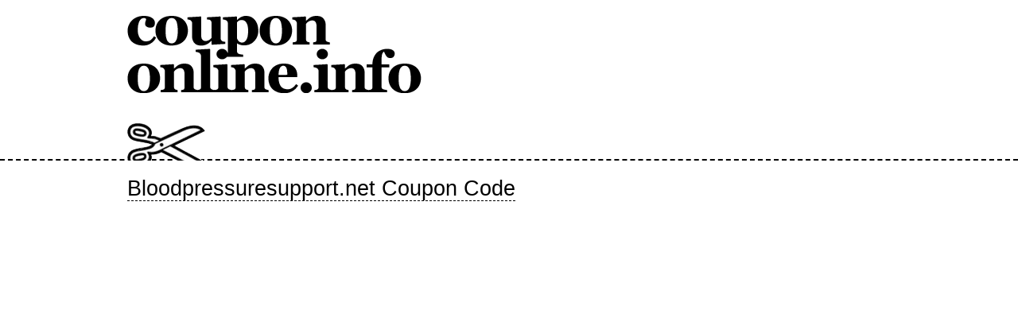

--- FILE ---
content_type: text/html; charset=UTF-8
request_url: http://coupononline.info/s/bloodpressuresupport-net/
body_size: 802
content:
<!DOCTYPE html PUBLIC "-//W3C//DTD XHTML 1.0 Transitional//EN" "http://www.w3.org/TR/xhtml1/DTD/xhtml1-transitional.dtd">
<html xmlns="http://www.w3.org/1999/xhtml" lang="en" xml:lang="en"> 
<head> 
 <title>Bloodpressuresupport.net Coupon Code</title>
 <meta http-equiv="content-type" content="text/html;charset=utf-8" /> 
 <meta http-equiv="content-language" content="en" /> 
 <meta name="language" content="en" /> 
 <meta name="description" content="Bloodpressuresupport.net Coupon Code." />
 <meta name="keywords" content="Coupon codes,Discount coupons,Free coupons,Online coupons,Promo codes,Promotional codes,Promo discounts" />
 <meta name="author" content="Netiq.biz" />
 <meta name="copyright" content="Netiq.biz" />   
 <meta name="robots" content="all,follow" /> 
 <link rel="shortcut icon" href="/favicon.ico" type="image/x-icon" /> 
 <link rel="stylesheet" href="//serv.netiq.biz/engine/coupons/themes/mini/style.css?cache=11" type="text/css" media="screen" />
</head>
<body>
<div id="wrapper">
 <div class="w1">
  <div id="header">
   <div class="frame logo2">
    <div id="hmain"><div id="logo"><a href="/" title="Coupon Online"><img src="//serv.netiq.biz/engine/coupons/identity/coupononline_info.png" alt="Coupon Online" /></a></div></div>
    <div id="scissor"></div>
   </div>
  </div>
  <div id="main">
<h1><a href="./" title="Bloodpressuresupport.net Coupon Code">Bloodpressuresupport.net Coupon Code</a></h1>
<div id="coupon"><ul></ul></div>
  </div>
 </div>
</div> 
<script async src="https://www.googletagmanager.com/gtag/js?id=G-SFYB866PHD"></script>
<script>
window.dataLayer = window.dataLayer || [];
function gtag(){dataLayer.push(arguments);}
gtag('js',new Date());
gtag('config','G-SFYB866PHD');
</script>
</body>
</html>

--- FILE ---
content_type: text/css
request_url: http://serv.netiq.biz/engine/coupons/themes/mini/style.css?cache=11
body_size: 792
content:
html,body,div,span,iframe,h1,h2,h3,h4,h5,h6,p,a,img,strong,ol,ul,li,fieldset,form,label,table,tbody,thead,tr,th,td{
	background:#fff;
	border:0;
	margin:0;
	padding:0;
	vertical-align:baseline;
}
body{
	line-height:1;
  margin:0;
	color:#555655;
	background:#e5e8ea;
	font:0.8em arial,helvetica,sans-serif;  
}
h1,h2,h3{
	clear:both;
	font-weight:normal;
}
h1{
	font-size:2.1em;
}
h1 a{
	color:#000;
  text-decoration:none;
  border-bottom:1px dashed #000;
}
h2{
	font-size:1.9em;
}
h3{
	font-size:1.7em;
}
ol,ul{
	list-style:none;
}
a{
	border:none;
	outline:none;
  color:#d28700;
  text-decoration:underline;
}
a:hover{
	color:#8b5a01;
}
a img{
	border:none;
}
img{
	border-style:none;
}


#wrapper{
	background:#fff;
	height:100%;
	position:relative;
}
#wrapper #main{
	margin:0 auto;
	overflow:visible;
	padding:20px 0;
	position:relative;
	width:960px;
}


#header{
	width:100%;
  padding:20px 0 10px 0;
  border-bottom:2px dashed #000;
}
#header .logo1{
	height:125px;
}
#header .logo2{
	height:170px;
}
#header #logo{
	padding-bottom:35px;
}
#header #logo h1{
	display:none;
}
#header #scissor{
	background:url('img/scissor.gif') no-repeat scroll right top transparent;
  width:98px;
  height:56px;
  position:absolute;
}
#header .logo1 #scissor{
  top:110px;
}
#header .logo2 #scissor{
  top:155px;
}
#header .frame{
	width:960px;
	margin:0 auto;
	overflow:hidden;
}


#content{
  margin-top:30px;
  -webkit-column-count:4;
	-moz-column-count:4;
	column-count:4;
	-webkit-column-gap:30px;
	-moz-column-gap:30px;
	column-gap:30px;
}
#content ul{
  margin-bottom:30px;
}       
#content ul li{
  padding-bottom:10px;
}
#content ul li a{
  font-size:1.4em;
  line-height:1.8em;
}


#coupon ul{
  width:960px;
  margin-top:30px;
}
#coupon ul li{
  margin-bottom:25px;
}
#coupon ul strong{
  font-size:1.4em;
}
#coupon ul p{
  font-size:1.2em;
  margin:5px 0 0 0;    
}
#coupon ul p a{
  margin-right:10px; 
} 
#coupon ul p img{
  margin:0 4px -3px 0;  
}